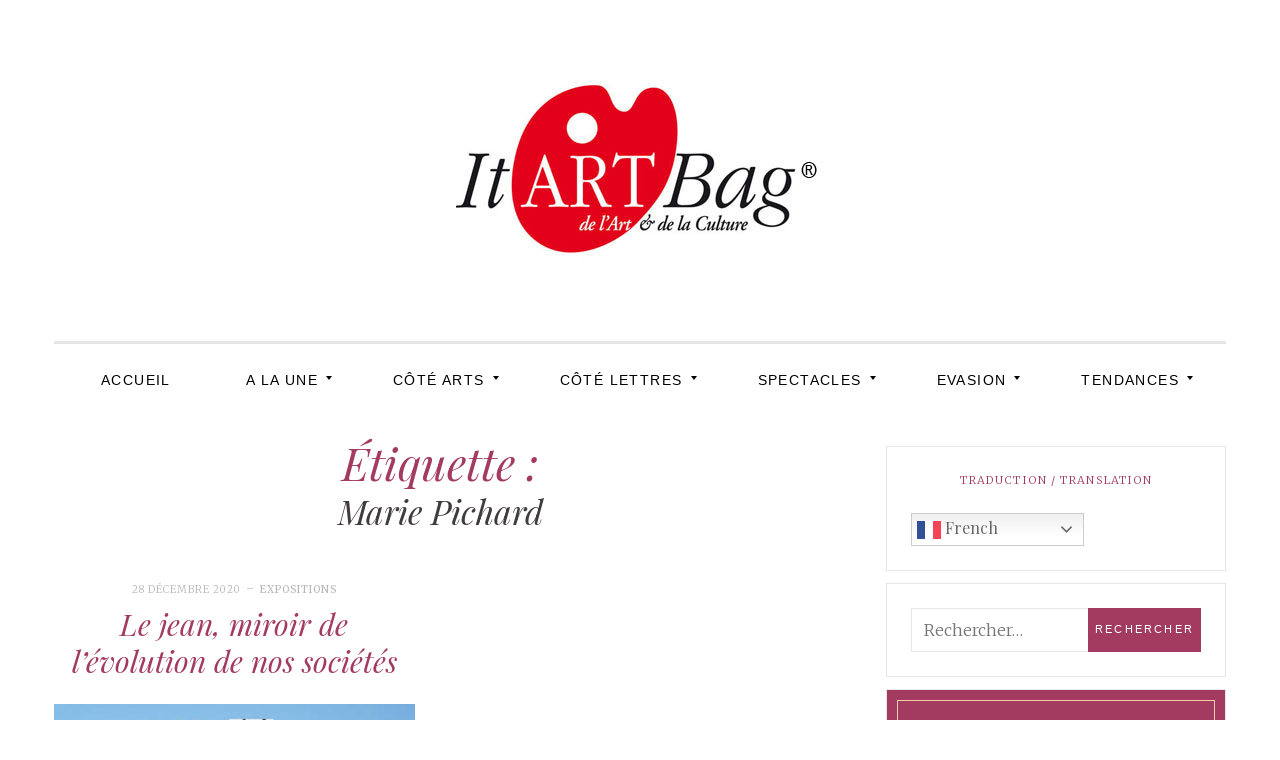

--- FILE ---
content_type: application/javascript
request_url: https://itartbag.com/wp-content/plugins/gtranslate/js/dwf.js?ver=6.4.7
body_size: 6199
content:
(function(){
    var gt = window.gtranslateSettings || {};
    gt = gt[document.currentScript.getAttribute('data-gt-widget-id')] || gt;

    if(gt.default_language == null) {
        console.log('gtranslateSettings is not properly initialized');
        return;
    }

    var lang_array_english = {"af":"Afrikaans","sq":"Albanian","am":"Amharic","ar":"Arabic","hy":"Armenian","az":"Azerbaijani","eu":"Basque","be":"Belarusian","bn":"Bengali","bs":"Bosnian","bg":"Bulgarian","ca":"Catalan","ceb":"Cebuano","ny":"Chichewa","zh-CN":"Chinese (Simplified)","zh-TW":"Chinese (Traditional)","co":"Corsican","hr":"Croatian","cs":"Czech","da":"Danish","nl":"Dutch","en":"English","eo":"Esperanto","et":"Estonian","tl":"Filipino","fi":"Finnish","fr":"French","fy":"Frisian","gl":"Galician","ka":"Georgian","de":"German","el":"Greek","gu":"Gujarati","ht":"Haitian Creole","ha":"Hausa","haw":"Hawaiian","iw":"Hebrew","hi":"Hindi","hmn":"Hmong","hu":"Hungarian","is":"Icelandic","ig":"Igbo","id":"Indonesian","ga":"Irish","it":"Italian","ja":"Japanese","jw":"Javanese","kn":"Kannada","kk":"Kazakh","km":"Khmer","ko":"Korean","ku":"Kurdish (Kurmanji)","ky":"Kyrgyz","lo":"Lao","la":"Latin","lv":"Latvian","lt":"Lithuanian","lb":"Luxembourgish","mk":"Macedonian","mg":"Malagasy","ms":"Malay","ml":"Malayalam","mt":"Maltese","mi":"Maori","mr":"Marathi","mn":"Mongolian","my":"Myanmar (Burmese)","ne":"Nepali","no":"Norwegian","ps":"Pashto","fa":"Persian","pl":"Polish","pt":"Portuguese","pa":"Punjabi","ro":"Romanian","ru":"Russian","sm":"Samoan","gd":"Scottish Gaelic","sr":"Serbian","st":"Sesotho","sn":"Shona","sd":"Sindhi","si":"Sinhala","sk":"Slovak","sl":"Slovenian","so":"Somali","es":"Spanish","su":"Sundanese","sw":"Swahili","sv":"Swedish","tg":"Tajik","ta":"Tamil","te":"Telugu","th":"Thai","tr":"Turkish","uk":"Ukrainian","ur":"Urdu","uz":"Uzbek","vi":"Vietnamese","cy":"Welsh","xh":"Xhosa","yi":"Yiddish","yo":"Yoruba","zu":"Zulu"};
    var lang_array_native = {"af":"Afrikaans","sq":"Shqip","am":"\u12a0\u121b\u122d\u129b","ar":"\u0627\u0644\u0639\u0631\u0628\u064a\u0629","hy":"\u0540\u0561\u0575\u0565\u0580\u0565\u0576","az":"Az\u0259rbaycan dili","eu":"Euskara","be":"\u0411\u0435\u043b\u0430\u0440\u0443\u0441\u043a\u0430\u044f \u043c\u043e\u0432\u0430","bn":"\u09ac\u09be\u0982\u09b2\u09be","bs":"Bosanski","bg":"\u0411\u044a\u043b\u0433\u0430\u0440\u0441\u043a\u0438","ca":"Catal\u00e0","ceb":"Cebuano","ny":"Chichewa","zh-CN":"\u7b80\u4f53\u4e2d\u6587","zh-TW":"\u7e41\u9ad4\u4e2d\u6587","co":"Corsu","hr":"Hrvatski","cs":"\u010ce\u0161tina\u200e","da":"Dansk","nl":"Nederlands","en":"English","eo":"Esperanto","et":"Eesti","tl":"Filipino","fi":"Suomi","fr":"Fran\u00e7ais","fy":"Frysk","gl":"Galego","ka":"\u10e5\u10d0\u10e0\u10d7\u10e3\u10da\u10d8","de":"Deutsch","el":"\u0395\u03bb\u03bb\u03b7\u03bd\u03b9\u03ba\u03ac","gu":"\u0a97\u0ac1\u0a9c\u0ab0\u0abe\u0aa4\u0ac0","ht":"Kreyol ayisyen","ha":"Harshen Hausa","haw":"\u014clelo Hawai\u02bbi","iw":"\u05e2\u05b4\u05d1\u05b0\u05e8\u05b4\u05d9\u05ea","hi":"\u0939\u093f\u0928\u094d\u0926\u0940","hmn":"Hmong","hu":"Magyar","is":"\u00cdslenska","ig":"Igbo","id":"Bahasa Indonesia","ga":"Gaeilge","it":"Italiano","ja":"\u65e5\u672c\u8a9e","jw":"Basa Jawa","kn":"\u0c95\u0ca8\u0ccd\u0ca8\u0ca1","kk":"\u049a\u0430\u0437\u0430\u049b \u0442\u0456\u043b\u0456","km":"\u1797\u17b6\u179f\u17b6\u1781\u17d2\u1798\u17c2\u179a","ko":"\ud55c\uad6d\uc5b4","ku":"\u0643\u0648\u0631\u062f\u06cc\u200e","ky":"\u041a\u044b\u0440\u0433\u044b\u0437\u0447\u0430","lo":"\u0e9e\u0eb2\u0eaa\u0eb2\u0ea5\u0eb2\u0ea7","la":"Latin","lv":"Latvie\u0161u valoda","lt":"Lietuvi\u0173 kalba","lb":"L\u00ebtzebuergesch","mk":"\u041c\u0430\u043a\u0435\u0434\u043e\u043d\u0441\u043a\u0438 \u0458\u0430\u0437\u0438\u043a","mg":"Malagasy","ms":"Bahasa Melayu","ml":"\u0d2e\u0d32\u0d2f\u0d3e\u0d33\u0d02","mt":"Maltese","mi":"Te Reo M\u0101ori","mr":"\u092e\u0930\u093e\u0920\u0940","mn":"\u041c\u043e\u043d\u0433\u043e\u043b","my":"\u1017\u1019\u102c\u1005\u102c","ne":"\u0928\u0947\u092a\u093e\u0932\u0940","no":"Norsk bokm\u00e5l","ps":"\u067e\u069a\u062a\u0648","fa":"\u0641\u0627\u0631\u0633\u06cc","pl":"Polski","pt":"Portugu\u00eas","pa":"\u0a2a\u0a70\u0a1c\u0a3e\u0a2c\u0a40","ro":"Rom\u00e2n\u0103","ru":"\u0420\u0443\u0441\u0441\u043a\u0438\u0439","sm":"Samoan","gd":"G\u00e0idhlig","sr":"\u0421\u0440\u043f\u0441\u043a\u0438 \u0458\u0435\u0437\u0438\u043a","st":"Sesotho","sn":"Shona","sd":"\u0633\u0646\u068c\u064a","si":"\u0dc3\u0dd2\u0d82\u0dc4\u0dbd","sk":"Sloven\u010dina","sl":"Sloven\u0161\u010dina","so":"Afsoomaali","es":"Espa\u00f1ol","su":"Basa Sunda","sw":"Kiswahili","sv":"Svenska","tg":"\u0422\u043e\u04b7\u0438\u043a\u04e3","ta":"\u0ba4\u0bae\u0bbf\u0bb4\u0bcd","te":"\u0c24\u0c46\u0c32\u0c41\u0c17\u0c41","th":"\u0e44\u0e17\u0e22","tr":"T\u00fcrk\u00e7e","uk":"\u0423\u043a\u0440\u0430\u0457\u043d\u0441\u044c\u043a\u0430","ur":"\u0627\u0631\u062f\u0648","uz":"O\u2018zbekcha","vi":"Ti\u1ebfng Vi\u1ec7t","cy":"Cymraeg","xh":"isiXhosa","yi":"\u05d9\u05d9\u05d3\u05d9\u05e9","yo":"Yor\u00f9b\u00e1","zu":"Zulu"};

    var default_language = gt.default_language;
    var languages = gt.languages||Object.keys(lang_array_english);
    var alt_flags = gt.alt_flags||{};
    var flag_size = gt.flag_size||32;
    var flag_style = gt.flag_style||'2d';
    var flags_location = gt.flags_location||'https://cdn.gtranslate.net/flags/';
    var url_structure = gt.url_structure||'none';
    var custom_domains = gt.custom_domains||{};

    var switcher_horizontal_position = gt.switcher_horizontal_position||'left';
    var switcher_vertical_position = gt.switcher_vertical_position||'bottom';
    var switcher_open_direction = gt.switcher_open_direction||'bottom';
    var native_language_names = gt.native_language_names||false;
    var detect_browser_language = gt.detect_browser_language||false;
    var wrapper_selector = gt.wrapper_selector||'.gtranslate_wrapper';

    var switcher_text_color = gt.switcher_text_color||'#666';
    var switcher_arrow_color = gt.switcher_arrow_color||'#666';
    var switcher_border_color = gt.switcher_border_color||'#ccc';
    var switcher_background_color = gt.switcher_background_color||'#fff';
    var switcher_background_shadow_color = gt.switcher_background_shadow_color||'#efefef';
    var switcher_background_hover_color = gt.switcher_background_hover_color||'#fff';
    var dropdown_text_color = gt.dropdown_text_color||'#000';
    var dropdown_hover_color = gt.dropdown_hover_color||'#fff';
    var dropdown_background_color = gt.dropdown_background_color||'#eee';

    var custom_css = gt.custom_css||'';
    var lang_array = native_language_names && lang_array_native || lang_array_english;

    var u_class = '.gt_container-'+Array.from('dwf'+wrapper_selector).reduce(function(h,c){return 0|(31*h+c.charCodeAt(0))},0).toString(36);

    var widget_code = '<!-- GTranslate: https://gtranslate.com -->';
    var widget_css = custom_css;

    flags_location += (flag_style=='3d'?flag_size:'svg')+'/';
    var flag_ext = flag_style=='3d'?'.png':'.svg';

    // helper functions
    function get_flag_src(lang) {
        if(!alt_flags[lang])
            return flags_location+lang+flag_ext;
        else if(alt_flags[lang] == 'usa')
            return flags_location+'en-us'+flag_ext;
        else if(alt_flags[lang] == 'canada')
            return flags_location+'en-ca'+flag_ext;
        else if(alt_flags[lang] == 'brazil')
            return flags_location+'pt-br'+flag_ext;
        else if(alt_flags[lang] == 'mexico')
            return flags_location+'es-mx'+flag_ext;
        else if(alt_flags[lang] == 'argentina')
            return flags_location+'es-ar'+flag_ext;
        else if(alt_flags[lang] == 'colombia')
            return flags_location+'es-co'+flag_ext;
        else if(alt_flags[lang] == 'quebec')
            return flags_location+'fr-qc'+flag_ext;
        else
            return alt_flags[lang];
    }

    function get_lang_href(lang) {
        var href = '#';

        if(url_structure == 'sub_directory') {
            var gt_request_uri = (document.currentScript.getAttribute('data-gt-orig-url') || (location.pathname.startsWith('/'+current_lang+'/') && '/'+location.pathname.split('/').slice(2).join('/') || location.pathname)) + location.search + location.hash;
            href = (lang == default_language) && location.protocol+'//'+location.hostname+gt_request_uri || location.protocol+'//'+location.hostname+'/'+lang+gt_request_uri;
        } else if(url_structure == 'sub_domain') {
            var gt_request_uri = (document.currentScript.getAttribute('data-gt-orig-url') || location.pathname) + location.search + location.hash;
            var domain = document.currentScript.getAttribute('data-gt-orig-domain') || location.hostname;
            if(typeof custom_domains == 'object' && custom_domains[lang])
                href = (lang == default_language) && location.protocol+'//'+domain+gt_request_uri || location.protocol+'//'+custom_domains[lang]+gt_request_uri;
            else
                href = (lang == default_language) && location.protocol+'//'+domain+gt_request_uri || location.protocol+'//'+lang+'.'+domain.replace(/^www\./, '')+gt_request_uri;
        }

        return href;
    }

    var current_lang = document.querySelector('html').getAttribute('lang')||default_language;
    if(url_structure == 'none') {
        var googtrans_matches = document.cookie.match('(^|;) ?googtrans=([^;]*)(;|$)');
        current_lang = googtrans_matches && googtrans_matches[2].split('/')[2] || current_lang;
    }

    if(!lang_array[current_lang])
        current_lang = default_language;

    if(url_structure == 'none') {
        widget_code += '<div id="google_translate_element2"></div>';

        widget_css += "div.skiptranslate,#google_translate_element2{display:none!important}";
        widget_css += "body{top:0!important}";
        widget_css += "font font{background-color:transparent!important;box-shadow:none!important;position:initial!important}";
    }

    var font_size = 10, widget_width = 163, arrow_size = 7;
    if(flag_size == 24)
        font_size = 12, widget_width = 173, arrow_size = 11;
    else if(flag_size == 32)
        font_size = 14, widget_width = 193, arrow_size = 12;
    else if(flag_size == 48)
        font_size = 16, widget_width = 223, arrow_size = 14;

    widget_css += u_class + ' .gt_switcher{font-family:Arial;font-size:'+font_size+'pt;text-align:left;cursor:pointer;overflow:hidden;width:'+widget_width+'px;line-height:0}';
    widget_css += u_class + ' .gt_switcher a{text-decoration:none;display:block;font-size:'+font_size+'pt;box-sizing:content-box}';
    widget_css += u_class + ' .gt_switcher a img{width:'+flag_size+'px;height:'+flag_size+'px;vertical-align:middle;display:inline;border:0;padding:0;margin:0;opacity:0.8}';
    widget_css += u_class + ' .gt_switcher a:hover img{opacity:1}';
    widget_css += u_class + ' .gt_switcher .gt_selected{background:'+switcher_background_color+' linear-gradient(180deg, '+switcher_background_shadow_color+' 0%, '+switcher_background_color+' 70%);position:relative;z-index:9999}';
    widget_css += u_class + ' .gt_switcher .gt_selected a{border:1px solid '+switcher_border_color+';color:'+switcher_text_color+';padding:3px 5px;width:'+(widget_width - 2 * 5 - 2 * 1)+'px}';
    widget_css += u_class + ' .gt_switcher .gt_selected a:after{height:'+flag_size+'px;display:inline-block;position:absolute;right:'+(flag_size < 20 ? 5 : 10)+'px;width:15px;background-position:50%;background-size:'+arrow_size+'px;background-image:url("data:image/svg+xml;utf8,<svg xmlns=\'http://www.w3.org/2000/svg\' width=\'16\' height=\'16\' viewBox=\'0 0 285 285\'><path d=\'M282 76.5l-14.2-14.3a9 9 0 0 0-13.1 0L142.5 174.4 30.3 62.2a9 9 0 0 0-13.2 0L3 76.5a9 9 0 0 0 0 13.1l133 133a9 9 0 0 0 13.1 0l133-133a9 9 0 0 0 0-13z\' style=\'fill:'+escape(switcher_arrow_color)+'\'/></svg>");background-repeat:no-repeat;content:""!important;transition:all .2s}';
    widget_css += u_class + ' .gt_switcher .gt_selected a.open:after{transform:rotate(-180deg)}';
    widget_css += u_class + ' .gt_switcher .gt_selected a:hover{background:'+switcher_background_hover_color+'}';
    widget_css += u_class + ' .gt_switcher .gt_current{display:none}';
    widget_css += u_class + ' .gt_switcher .gt_option{position:relative;z-index:9998;border-left:1px solid '+switcher_border_color+';border-right:1px solid '+switcher_border_color+';border-'+switcher_open_direction+':1px solid '+switcher_border_color+';background-color:'+dropdown_background_color+';display:none;width:'+(widget_width - 2 * 1)+'px;max-height:198px;height:0;box-sizing:content-box;overflow-y:auto;overflow-x:hidden;transition:height 0.5s ease-in-out}';
    widget_css += u_class + ' .gt_switcher .gt_option a{color:'+dropdown_text_color+';padding:3px 5px}';
    widget_css += u_class + ' .gt_switcher .gt_option a:hover{background:'+dropdown_hover_color+'}';
    widget_css += u_class + ' .gt_switcher .gt_option::-webkit-scrollbar-track{background-color:#f5f5f5}';
    widget_css += u_class + ' .gt_switcher .gt_option::-webkit-scrollbar{width:5px}';
    widget_css += u_class + ' .gt_switcher .gt_option::-webkit-scrollbar-thumb{background-color:#888}';

    widget_code += '<div class="gt_switcher notranslate">';
    var gt_current_div = '<div class="gt_selected"><a href="#"><img src="'+get_flag_src(current_lang)+'" height="'+flag_size+'" width="'+flag_size+'" alt="'+current_lang+'" /> '+lang_array[current_lang]+'</a></div>';
    var gt_options_div = '<div class="gt_option">';
    languages.forEach(function(lang) {
        var el_a = document.createElement('a');
        el_a.href = get_lang_href(lang);
        el_a.title = lang_array[lang];
        el_a.classList.add('nturl');
        lang == current_lang && el_a.classList.add('gt_current');
        el_a.setAttribute('data-gt-lang', lang);

        var el_img = document.createElement('img');
        el_img.height = el_img.width = flag_size;
        el_img.alt = lang;
        el_img.setAttribute('data-gt-lazy-src', get_flag_src(lang));

        el_a.appendChild(el_img);
        el_a.innerHTML += ' ' + lang_array[lang];

        gt_options_div += el_a.outerHTML;
    });
    gt_options_div += '</div>';

    if(switcher_open_direction == 'top')
        widget_code += gt_options_div + gt_current_div;
    else
        widget_code += gt_current_div + gt_options_div;

    widget_code += '</div>';

    if(switcher_horizontal_position != 'inline')
        widget_code = '<div class="gt_switcher_wrapper" style="position:fixed;'+switcher_vertical_position+':0;'+switcher_horizontal_position+':8%;z-index:999999;">' + widget_code + '</div>';

    var add_css = document.createElement('style');
    add_css.classList.add('gtranslate_css');
    add_css.textContent = widget_css;
    document.head.appendChild(add_css);

    document.querySelectorAll(wrapper_selector).forEach(function(e){e.classList.add(u_class.substring(1));e.innerHTML+=widget_code});

    if(url_structure == 'none') {
        function get_current_lang() {var keyValue = document.cookie.match('(^|;) ?googtrans=([^;]*)(;|$)');return keyValue ? keyValue[2].split('/')[2] : null;}
        function fire_event(element,event){try{if(document.createEventObject){var evt=document.createEventObject();element.fireEvent('on'+event,evt)}else{var evt=document.createEvent('HTMLEvents');evt.initEvent(event,true,true);element.dispatchEvent(evt)}}catch(e){}}
        function load_tlib(){if(!window.gt_translate_script){window.gt_translate_script=document.createElement('script');gt_translate_script.src='https://translate.google.com/translate_a/element.js?cb=googleTranslateElementInit2';document.body.appendChild(gt_translate_script);}}
        window.doGTranslate = function(lang_pair){if(lang_pair.value)lang_pair=lang_pair.value;if(lang_pair=='')return;var lang=lang_pair.split('|')[1];if(get_current_lang() == null && lang == lang_pair.split('|')[0])return;var teCombo;var sel=document.getElementsByTagName('select');for(var i=0;i<sel.length;i++)if(sel[i].className.indexOf('goog-te-combo')!=-1){teCombo=sel[i];break;}if(document.getElementById('google_translate_element2')==null||document.getElementById('google_translate_element2').innerHTML.length==0||teCombo.length==0||teCombo.innerHTML.length==0){setTimeout(function(){doGTranslate(lang_pair)},500)}else{teCombo.value=lang;fire_event(teCombo,'change');fire_event(teCombo,'change')}}
        window.googleTranslateElementInit2=function(){new google.translate.TranslateElement({pageLanguage:default_language,autoDisplay:false},'google_translate_element2')};

        if(current_lang != default_language)
            load_tlib();
        else
            document.querySelectorAll(u_class).forEach(function(e){e.addEventListener('pointerenter',load_tlib)});
    }

    var gt_slider_open = false;
    function gt_show_slider(el) {
        gt_slider_open = true;
        el.querySelectorAll('.gt_option a img:not([src])').forEach(function(img){img.setAttribute('src', img.getAttribute('data-gt-lazy-src'));});
        el.querySelector('div.gt_selected a').classList.add('open');
        var option_el = el.querySelector('div.gt_option');
        option_el.style.display = 'block';
        option_el.style.overflowY = 'hidden';
        setTimeout(function(){if(option_el.style.display != 'block')return;option_el.style.height = Math.min(198, (Math.min(option_el.childElementCount - 1, 6) * (flag_size + 6) + 1)) + 'px';}, 100);
        setTimeout(function(){if(option_el.style.display != 'block')return;option_el.style.overflowY = 'auto';}, 600);
    }
    function gt_hide_slider() {
        gt_slider_open = false;
        document.querySelectorAll(u_class + ' div.gt_switcher').forEach(function(e) {
            e.querySelector('div.gt_selected a').classList.remove('open');
            var option_el = e.querySelector('div.gt_option');
            option_el.style.height = 0;
            option_el.style.overflowY = 'hidden';
            setTimeout(function(){option_el.style.display = 'none';option_el.style.overflowY = 'auto';}, 500);
        });
    }
    function gt_update_slider_language(el) {
        el.parentNode.parentNode.querySelector('div.gt_selected a').innerHTML = el.innerHTML;
        setTimeout(function(){el.parentNode.querySelectorAll('a.gt_current').forEach(function(e){e.classList.remove('gt_current');});el.classList.add('gt_current');},400);
    }

    document.addEventListener('click',function(){if(gt_slider_open)gt_hide_slider();});

    document.querySelectorAll(u_class + ' .gt_switcher div.gt_selected').forEach(function(e){
        e.addEventListener('click',function(evt){evt.preventDefault();evt.stopPropagation();if(gt_slider_open)gt_hide_slider();else gt_show_slider(e.parentNode);});
        e.addEventListener('pointerenter',function(evt){evt.target.parentNode.querySelectorAll('.gt_option img:not([src])').forEach(function(img){img.setAttribute('src', img.getAttribute('data-gt-lazy-src'))})});
    });

    document.querySelectorAll(u_class + ' .gt_switcher div.gt_option a').forEach(function(e){e.addEventListener('click', function(evt) {
        if(url_structure == 'none') {
            evt.preventDefault();
            doGTranslate(default_language+'|'+e.getAttribute('data-gt-lang'));
        }
        gt_update_slider_language(e);
    })});

    if(detect_browser_language && window.localStorage && window.navigator && localStorage.getItem('gt_autoswitch') == null && !/bot|spider|slurp|facebook/i.test(navigator.userAgent)) {
        var accept_language = (navigator.language||navigator.userLanguage).toLowerCase();
        switch(accept_language) {
            case 'zh':
            case 'zh-cn':var preferred_language = 'zh-CN';break;
            case 'zh-tw':
            case 'zh-hk':var preferred_language = 'zh-TW';break;
            case 'he':var preferred_language = 'iw';break;
            default:var preferred_language = accept_language.substr(0,2);break;
        }

        if(current_lang == default_language && preferred_language != default_language && languages.includes(preferred_language)) {
            if(url_structure == 'none') {
                load_tlib();
                window.gt_translate_script.onload=function(){
                    doGTranslate(default_language+'|'+preferred_language);
                    var el = document.querySelector(u_class+' a[data-gt-lang="'+preferred_language+'"]');
                    el.querySelectorAll('img:not([src])').forEach(function(e){e.setAttribute('src', e.getAttribute('data-gt-lazy-src'))});
                    gt_update_slider_language(el);
                };
            } else
                document.querySelectorAll(u_class+' a[data-gt-lang="'+preferred_language+'"]').forEach(function(e){location.href=e.href});
        }

        localStorage.setItem('gt_autoswitch', 1);
    }
})();
